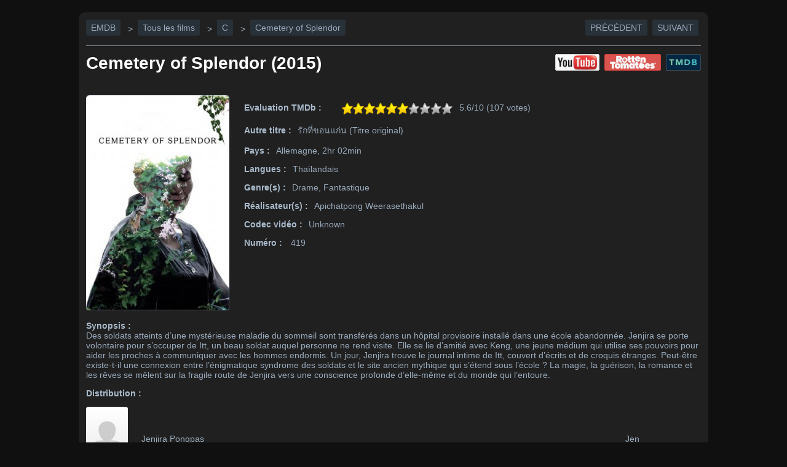

--- FILE ---
content_type: text/html
request_url: https://filmoteka.neocities.org/movies/419
body_size: 1977
content:
<!DOCTYPE html>
<html>
<head>
    <title>419 - Cemetery of Splendor (2015)</title>
    <link href="../emdb.css" rel="stylesheet" type="text/css" />
</head>
<body>
    <div class="container">
        <div class="navigation-bar">
            <div class="left">
                <a href="../index.html" class="button-darkgray">EMDB</a>
                <div class="arrow">&gt;</div>
                
                <a href="../index.html#all-movies" class="button-darkgray">Tous les films</a>
                <div class="arrow">&gt;</div>
                
                <a href="../index.html#movies-c" class="button-darkgray">C</a>
                <div class="arrow">&gt;</div>
                <a href="419.html" class="button-darkgray">Cemetery of Splendor</a>
            </div>
            <div class="right">
                <a href="./418.html" class="button-darkgray min-70 upper">Pr&#233;c&#233;dent</a>
                <a href="./420.html" class="button-darkgray min-70 upper">Suivant</a>
            </div>
        </div>
        <div class="bar"></div>
        <div class="title">
            Cemetery of Splendor  (2015)
            <div class="link-buttons">
                <a href="http://https://www.youtube.com/watch?v=bmO-DJeslBE"><img src="../img/youtube.png" alt="link to trailer on YouTube" /></a>
                <a href="https://www.rottentomatoes.com/m/cemetery_of_splendor"><img src="../img/tomatoes.png" alt="link to Cemetery of Splendor on Rotten Tomatoes" /></a>
                <a href="https://www.themoviedb.org/movie/298721"><img src="../img/themoviedb.png" alt="link to Cemetery of Splendor on TheMovieDb" /></a>
            </div>
        </div>
        <div class="tagline"></div>
        <div class="movie-container">
            <div class="left shiny-container">
                <img class="poster" src="../covers/001295.jpg" alt="poster Cemetery of Splendor" />
                <div class="shiny-frame"></div>
            </div>
            <div class="right">
                
                <div class="stars-row">
                    <div class="description"><b>Evaluation TMDb :</b></div>
                    <div class="stars"><img class="star" src="../img/goldstar.png" alt="star" /><img class="star" src="../img/goldstar.png" alt="star" /><img class="star" src="../img/goldstar.png" alt="star" /><img class="star" src="../img/goldstar.png" alt="star" /><img class="star" src="../img/goldstar.png" alt="star" /><img class="star" src="../img/goldstar.png" alt="star" /><img class="star" src="../img/graystar.png" alt="star" /><img class="star" src="../img/graystar.png" alt="star" /><img class="star" src="../img/graystar.png" alt="star" /><img class="star" src="../img/graystar.png" alt="star" /></div>
                    <div class="votes">5.6/10  (107 votes)</div>
                </div>
                
                
                <p><b>Autre titre :</b>&#3619;&#3633;&#3585;&#3607;&#3637;&#3656;&#3586;&#3629;&#3609;&#3649;&#3585;&#3656;&#3609; (Titre original)</p>
                <p><b>Pays :</b>Allemagne, 2hr 02min</p>
                <p><b>Langues :</b>Tha&#239;landais</p>
                <p><b>Genre(s) :</b>Drame, Fantastique</p>
                <p><b>R&#233;alisateur(s) :</b>Apichatpong Weerasethakul</p>
                <p><b>Codec vid&#233;o :</b>Unknown</p>
                <p><b>Num&#233;ro :</b> 419</p>
            </div>
        </div>
        <div class=description>
            <p>
                <b>Synopsis :</b><br>Des soldats atteints d&#8217;une myst&#233;rieuse maladie du sommeil sont transf&#233;r&#233;s dans un h&#244;pital provisoire install&#233; dans une &#233;cole abandonn&#233;e. Jenjira se porte volontaire pour s&#8217;occuper de Itt, un beau soldat auquel personne ne rend visite. Elle se lie d&#8217;amiti&#233; avec Keng, une jeune m&#233;dium qui utilise ses pouvoirs pour aider les proches &#224; communiquer avec les hommes endormis. Un jour, Jenjira trouve le journal intime de Itt, couvert d&#8217;&#233;crits et de croquis &#233;tranges. Peut-&#234;tre existe-t-il une connexion entre l&#8217;&#233;nigmatique syndrome des soldats et le site ancien mythique qui s&#8217;&#233;tend sous  l&#8217;&#233;cole ? La magie, la gu&#233;rison, la romance et les r&#234;ves se m&#234;lent sur la fragile route de Jenjira vers une conscience profonde d&#8217;elle-m&#234;me et du monde qui l&#8217;entoure.
            </p>
            <p>
                <b>Distribution :</b><br>
                <section class="actor-paragraph">
                    <a class="actor-image-container"href="https://www.themoviedb.org/person/120258">
                        <div class="shiny-container">
                            <img class="actor-image" src="../img/no-photo.png" alt="photo Jenjira Pongpas" />
                            <div class="shiny-frame"></div>
                        </div>
                    </a>
                    <span class="actor-name">Jenjira Pongpas</span>
                    <span class="character-name">Jen</span>
                </section>
<section class="actor-paragraph">
                    <a class="actor-image-container"href="https://www.themoviedb.org/person/69757">
                        <div class="shiny-container">
                            <img class="actor-image" src="../actors/tmdb-69757.jpg" alt="photo Banlop Lomnoi" />
                            <div class="shiny-frame"></div>
                        </div>
                    </a>
                    <span class="actor-name">Banlop Lomnoi</span>
                    <span class="character-name">Itt</span>
                </section>
<section class="actor-paragraph">
                    <a class="actor-image-container"href="https://www.themoviedb.org/person/1491601">
                        <div class="shiny-container">
                            <img class="actor-image" src="../img/no-photo.png" alt="photo Jarinpattra Rueangram" />
                            <div class="shiny-frame"></div>
                        </div>
                    </a>
                    <span class="actor-name">Jarinpattra Rueangram</span>
                    <span class="character-name">Keng</span>
                </section>
<section class="actor-paragraph">
                    <a class="actor-image-container"href="https://www.themoviedb.org/person/1491602">
                        <div class="shiny-container">
                            <img class="actor-image" src="../img/no-photo.png" alt="photo Petcharat Chaiburi" />
                            <div class="shiny-frame"></div>
                        </div>
                    </a>
                    <span class="actor-name">Petcharat Chaiburi</span>
                    <span class="character-name">Nurse Tet</span>
                </section>
<section class="actor-paragraph">
                    <a class="actor-image-container"href="https://www.themoviedb.org/person/1491603">
                        <div class="shiny-container">
                            <img class="actor-image" src="../img/no-photo.png" alt="photo Tawatchai Buawat" />
                            <div class="shiny-frame"></div>
                        </div>
                    </a>
                    <span class="actor-name">Tawatchai Buawat</span>
                    <span class="character-name">Meditation Instructor</span>
                </section>
<section class="actor-paragraph">
                    <a class="actor-image-container"href="https://www.themoviedb.org/person/1912778">
                        <div class="shiny-container">
                            <img class="actor-image" src="../img/no-photo.png" alt="photo Sujittraporn Wongsrikeaw" />
                            <div class="shiny-frame"></div>
                        </div>
                    </a>
                    <span class="actor-name">Sujittraporn Wongsrikeaw</span>
                    <span class="character-name">Goddess /#1</span>
                </section>
<section class="actor-paragraph">
                    <a class="actor-image-container"href="https://www.themoviedb.org/person/1912779">
                        <div class="shiny-container">
                            <img class="actor-image" src="../img/no-photo.png" alt="photo Bhattaratorn Senkraigul" />
                            <div class="shiny-frame"></div>
                        </div>
                    </a>
                    <span class="actor-name">Bhattaratorn Senkraigul</span>
                    <span class="character-name">Goddess /#2</span>
                </section>
<section class="actor-paragraph">
                    <a class="actor-image-container"href="https://www.themoviedb.org/person/69758">
                        <div class="shiny-container">
                            <img class="actor-image" src="../actors/tmdb-69758.jpg" alt="photo Sakda Kaewbuadee" />
                            <div class="shiny-frame"></div>
                        </div>
                    </a>
                    <span class="actor-name">Sakda Kaewbuadee</span>
                    <span class="character-name">Tong</span>
                </section>
<section class="actor-paragraph">
                    <a class="actor-image-container"href="https://www.themoviedb.org/person/1621041">
                        <div class="shiny-container">
                            <img class="actor-image" src="../img/no-photo.png" alt="photo Pongsadhorn Lertsukon" />
                            <div class="shiny-frame"></div>
                        </div>
                    </a>
                    <span class="actor-name">Pongsadhorn Lertsukon</span>
                    <span class="character-name">Library Director</span>
                </section>
<section class="actor-paragraph">
                    <a class="actor-image-container"href="https://www.themoviedb.org/person/1621042">
                        <div class="shiny-container">
                            <img class="actor-image" src="../img/no-photo.png" alt="photo Sasipim Piwansenee" />
                            <div class="shiny-frame"></div>
                        </div>
                    </a>
                    <span class="actor-name">Sasipim Piwansenee</span>
                    <span class="character-name">Cream Hostess</span>
                </section>

            </p>
            <p><b>Support :</b> Fichier multim&#233;dia, </p>
            
            
            <p><b>Emplacement :</b> [Seagate Portable Drive]E:\FILMS\Rak Ti Khon Kaen aka Cemetery of Splendour Sonata Premiere\Rak Ti Khon Kaen.avi</p>
            <p><b>Pr&#234;t&#233; :</b> Non</p>
            <p><b>Format image :</b> Unknown</p>
        </div>

        <div class="footer">
            <p>Cr&#233;&#233; avec EMDB V4.08 (C) 2005-2021. Aucun droit r&#233;serv&#233; ;-)</p>
        </div>
    </div>

</body>
</html>

--- FILE ---
content_type: text/css
request_url: https://filmoteka.neocities.org/emdb.css
body_size: 1257
content:
body {
    font-family: Century Gothic, sans-serif;
    font-size: 14px;
    color: #9ab;
    background: #101010;
    margin: 0;
}

.container {
    margin: 20px auto;
    width: 1000px;
    padding: 12px;
    border-radius: 10px;
    background: #14181c;
    background: #202020;
}

.title { 
    font-family: Tahoma, Geneva, sans-serif;
    font-size: 28px; 
    font-weight: bold; 
    color: white; 
    display: flex;
    align-items: center;
    justify-content: space-between;
}

.title .link-buttons {
    display: flex;
    align-items: center;
    font-size: 14px;
}

.title .link-buttons.grayscale .link-button {
    filter: grayscale(70%);
}

.title .link-buttons.grayscale .link-button:hover {
    filter: unset;
}

.title .link-buttons .link-button,
.title .link-buttons a {
    margin-left: 8px;
}

.sub-title {
    margin-top: 8px;
}

.sub-title span {
    margin-right: 20px;
}

.year {
    margin-left: 16px;
}

.header-buttons {
    margin-top: 16px;
}

.bar {
    border-top: 1px solid rgb(153, 170, 187);
    margin: 0 0 12px;
    position: relative;
}

.years-list, .genres-list {
    margin-top: 16px;
}

.phone-home,
.phone-home:visited,
.phone-home:link,
.phone-home:active {
    font-size: 12px;
    color: #9ab;
    text-decoration: none;
    position: absolute;
    right: 0;
    top: -18px;
}

.phone-home:hover {
    color: #40bcf4;
}

.header-green {
    font-family: Georgia, Serif;
    font-size: 22px;
    color: rgb(0, 224, 84);
    font-weight: bold;
    padding: 8px 0;
}

a.button-darkgray, a.button-darkgray:visited, a.button-darkgray:link {
    color: #9ab;
    background: #283038;
    text-decoration: none;
    display: inline-block;
    padding: 5px 8px;
    font-size: 14px;
    white-space: nowrap;
    border-radius: 3px;
    box-shadow: inset 0 1px 0 hsl(0deg 0% 100% / 5%);
    margin-right: 4px;
    margin-bottom: 4px;   
}

a.button-darkgray:hover {
    color: #def;
    background: #303840;
}

.upper {
    text-transform: uppercase;
}

.navigation-bar {
    margin-bottom: 12px;
    display: flex;
    align-items: center;
    justify-content: space-between;
}

.navigation-bar .left {
    display: flex;
    align-items: center;
}

.navigation-bar .left .arrow {
    margin: 0 8px;
}

.link-gray a:link    {  color: #9ab; text-decoration: none; }
.link-gray a:visited {  color: #9ab; text-decoration: none; }
.link-gray a:active  {  color: #9ab; text-decoration: none; }
.link-gray a:hover   {  color: #40bcf4; text-decoration: none; }

b {
    color: #abc;
    font-weight: bold;
    margin-right: 10px;
}

.tagline {
    margin: 12px 0 16px;
    font-size: 16px;
    min-height: 8px;
    font-style: italic;
}

.actor-paragraph {
    display: flex;
    align-items: center;
    margin-right: 100px;
    margin-bottom: 8px;
}

.actor-image-container {
    flex: 0 0 90px;
    display: inline-block;
}

.actor-image {
    border-radius: 4px;
}

.shiny-container {
    position: relative;
    display: inline-block;
}

.shiny-frame {
    display: block;
    position: absolute;
    top: 0;
    left: 0;
    right: 0;
    bottom: 3px;
    overflow: hidden;
    box-sizing: border-box;
    box-shadow: inset 0 0 0 1px rgb(221 238 255 / 35%);
    background-image: linear-gradient(90deg,hsla(0,0%,100%,0) 0,hsla(0,0%,100%,.5) 50%,hsla(0,0%,100%,0));
    background-repeat: no-repeat;
    background-clip: padding-box;
    background-size: 100% 1px;
    border-radius: 4px;
}

.shiny-frame.large {
    border-radius: 6px;
}

.actor-name {
    flex: 0 0 calc(50% - 90px);
}

.character-name {
    flex: 1 1 auto;
    display: flex;
    justify-content: flex-end;
}

.footer {
    margin-top: 80px;
    border-top: 2px solid #101010;
    padding: 20px;
    text-align: center;
    font-size: 12px; 
    margin-left: -12px;
    width: calc(100% + 24px);
}

.movie-container {
    display: flex;
    align-items: flex-start;
    margin-top: 12px;
}

.movie-container .left {
}

.movie-container .right {
    margin-left: 24px;
}

.poster { 
    border-radius: 6px;
}

.stars-row {
    display: flex;
    align-items: center;
    margin-top: 8px;
}

.stars-row .description {
    width: 150px;
}

.stars-row .stars {
    width: 200px;
    display: inline-flex;
    justify-content: center;
}

.stars-row .stars img {
    width: 20px;
    margin: 4px 0 0 -2px;
}

.stars-row .votes {
    //margin-left: 8px;
}


ul.movie-list {
    list-style-type: none;
    padding-left: 16px;
}

ul.movie-list > li {
    margin-bottom: 3px;
}

ul.movie-list > li.thumbnail {
    display: inline-block;
    width: 240px;
    max-width: 240px;
    overflow: hidden;
    text-align: center;
    margin: 8px 0;
    vertical-align: top;
}

.thumbnail .shiny-container {
    display: inline-block;
}

.thumbnail .shiny-container img {
    border-radius: 4px;
}

ul.movie-list > li.thumbnail .thumbnail-text {
    margin: 8px 0 8px;
}

